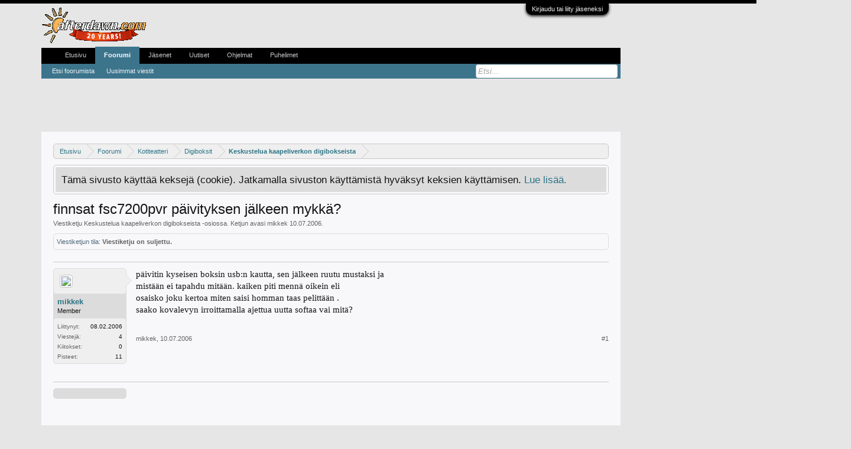

--- FILE ---
content_type: text/html; charset=UTF-8
request_url: https://keskustelu.afterdawn.com/threads/finnsat-fsc7200pvr-p%C3%A4ivityksen-j%C3%A4lkeen-mykk%C3%A4.71791/
body_size: 15955
content:
<!DOCTYPE html>
<html id="XenForo" lang="fi-FI" dir="LTR" class="Public NoJs LoggedOut NoSidebar RunDeferred Responsive" xmlns:fb="https://www.facebook.com/2008/fbml">
<head>

	<meta charset="utf-8" />
	<meta http-equiv="X-UA-Compatible" content="IE=Edge,chrome=1" />
	
		<meta name="viewport" content="width=device-width, initial-scale=1" />
	
	
		<base href="https://keskustelu.afterdawn.com/" />
		<script>
			var _b = document.getElementsByTagName('base')[0], _bH = "https://keskustelu.afterdawn.com/";
			if (_b && _b.href != _bH) _b.href = _bH;
		</script>
	

	<title>finnsat fsc7200pvr päivityksen jälkeen mykkä? | AfterDawnin keskustelualueet</title>
	
	<noscript><style>.JsOnly, .jsOnly { display: none !important; }</style></noscript>
	<link rel="stylesheet" href="css.php?css=xenforo,form,public&amp;style=7&amp;dir=LTR&amp;d=1616702552" />
	<link rel="stylesheet" href="css.php?css=bb_code,bbm_buttons,facebook,google,login_bar,message,message_user_info,panel_scroller,share_page,thread_view,twitter&amp;style=7&amp;dir=LTR&amp;d=1616702552" />
	
	

	
		<script src="//ajax.googleapis.com/ajax/libs/jquery/1.11.0/jquery.min.js"></script>	
	
		<script>if (!window.jQuery) { document.write('<scr'+'ipt type="text/javascript" src="https://cdn77.xenforo.auriro.net/js/jquery/jquery-1.11.0.min.js"><\/scr'+'ipt>'); }</script>
		
	<script src="https://cdn77.xenforo.auriro.net/js/xenforo/xenforo.js?_v=633dcc6b"></script>

<script src="https://cdn77.xenforo.auriro.net/js/bbm/zloader.js?_v=633dcc6b"></script>


	


	
	
		<link href="https://maxcdn.bootstrapcdn.com/font-awesome/4.3.0/css/font-awesome.min.css" rel="stylesheet">
	

	



<!-- adform tags -->

<script async='async' src='https://lwadm.com/lw/pbjs?pid=c4dda897-addc-4dd5-8d32-7eea81901c87'></script>
<script type='text/javascript'>
    var lwhbim = lwhbim || {cmd:[]};
</script>

<!-- /adform -->

<!-- onesignal for finnish forums -->

<link rel="manifest" href="/manifest.json" />
<script src="https://cdn.onesignal.com/sdks/OneSignalSDK.js" async=""></script>
<script>
  var OneSignal = window.OneSignal || [];
  OneSignal.push(function() {
    OneSignal.init({
      appId: "a23057a6-222b-4522-a70c-04b0a90b500c",
    });
    OneSignal.sendTag("siteLanguage", "finnishForums");
  });
</script>

<script type='text/javascript'>
(function() {
var useSSL = 'https:' == document.location.protocol;
var src = (useSSL ? 'https:' : 'http:') +
'//www.googletagservices.com/tag/js/gpt.js';
document.write('<scr' + 'ipt src="' + src + '"></scr' + 'ipt>');
})();
</script>
<script type='text/javascript'>
	googletag.pubads().setTargeting("site", "afterdawn");
	googletag.pubads().setTargeting("stype", "community");
	googletag.pubads().setTargeting("URL", encodeURIComponent(window.location.href));
	
	googletag.pubads().setTargeting("kw", "keskustelua_kaapeliverkon_digibokseista");
	
	if($(window).width() < 728) {
		googletag.pubads().enableSyncRendering();
	}
	googletag.pubads().collapseEmptyDivs();
	var mapping = googletag.sizeMapping().
	   // Mobile
	   addSize([320, 200], [[320, 50]]). 
	   // Portrait tablet 
	   addSize([728, 200], [728, 90]). 
	   // Desktop
	   addSize([980, 200], [[980, 400], [980, 120], [970, 90]]).build();

	googletag.defineSlot('/2323545/afterdawn-v5-fin', [[320, 50], [980, 400], [970, 90], [980, 120], [160, 600], [120, 600], [300, 250], [300, 600], [728, 90]], 'div-gpt-ad-top').defineSizeMapping(mapping).addService(googletag.pubads());

	var deadline = new Date(2014,8,30);
	var dateNow = new Date();
	if(typeof(hideSkyScraper) != "boolean") {
		if ( ( dateNow.getTime() < deadline.getTime() ) && $(window).width() > 1319 ) {
			$("#XenForo").addClass("huge");
			googletag.defineSlot('/2323545/ad-fin-300x1000', [300, 1000], 'div-gpt-ad-sky').addService(googletag.pubads());
		} else {
			var mapping = googletag.sizeMapping().
			   // Default
			   addSize([300,0], [10,10]). 
			   // Desktop
			   addSize([1200,0], [[120,600],[160,600]]).build();
			googletag.defineSlot('/2323545/afterdawn-v5-fin/keskustelu', [[120, 600], [160, 600]], 'div-gpt-ad-sky').defineSizeMapping(mapping).addService(googletag.pubads());
		}
	}
	
		var mapping = googletag.sizeMapping().
		   // No ads for narrow screens
		   addSize([320, 0], [[10,10]]).
		   // Desktop and wide tablets
		   addSize([728, 100], [[300, 250]]).build();
		
		googletag.defineSlot('/2323545/afterdawn-v5-fin', [[300, 250]], 'div-gpt-ad-box').defineSizeMapping(mapping).addService(googletag.pubads());
	
	

	googletag.defineOutOfPageSlot('/2323545/afterdawn-v5-fin', 'div-gpt-ad-oop').addService(googletag.pubads());
	
	googletag.enableServices();
</script>

<!-- google fundingchoices -->

<script>(function(){/*

 Copyright The Closure Library Authors.
 SPDX-License-Identifier: Apache-2.0
*/
'use strict';var g=function(a){var b=0;return function(){return b<a.length?{done:!1,value:a[b++]}:{done:!0}}},l=this||self,m=/^[\w+/_-]+[=]{0,2}$/,p=null,q=function(){},r=function(a){var b=typeof a;if("object"==b)if(a){if(a instanceof Array)return"array";if(a instanceof Object)return b;var c=Object.prototype.toString.call(a);if("[object Window]"==c)return"object";if("[object Array]"==c||"number"==typeof a.length&&"undefined"!=typeof a.splice&&"undefined"!=typeof a.propertyIsEnumerable&&!a.propertyIsEnumerable("splice"))return"array";
if("[object Function]"==c||"undefined"!=typeof a.call&&"undefined"!=typeof a.propertyIsEnumerable&&!a.propertyIsEnumerable("call"))return"function"}else return"null";else if("function"==b&&"undefined"==typeof a.call)return"object";return b},u=function(a,b){function c(){}c.prototype=b.prototype;a.prototype=new c;a.prototype.constructor=a};var v=function(a,b){Object.defineProperty(l,a,{configurable:!1,get:function(){return b},set:q})};var y=function(a,b){this.b=a===w&&b||"";this.a=x},x={},w={};var aa=function(a,b){a.src=b instanceof y&&b.constructor===y&&b.a===x?b.b:"type_error:TrustedResourceUrl";if(null===p)b:{b=l.document;if((b=b.querySelector&&b.querySelector("script[nonce]"))&&(b=b.nonce||b.getAttribute("nonce"))&&m.test(b)){p=b;break b}p=""}b=p;b&&a.setAttribute("nonce",b)};var z=function(){return Math.floor(2147483648*Math.random()).toString(36)+Math.abs(Math.floor(2147483648*Math.random())^+new Date).toString(36)};var A=function(a,b){b=String(b);"application/xhtml+xml"===a.contentType&&(b=b.toLowerCase());return a.createElement(b)},B=function(a){this.a=a||l.document||document};B.prototype.appendChild=function(a,b){a.appendChild(b)};var C=function(a,b,c,d,e,f){try{var k=a.a,h=A(a.a,"SCRIPT");h.async=!0;aa(h,b);k.head.appendChild(h);h.addEventListener("load",function(){e();d&&k.head.removeChild(h)});h.addEventListener("error",function(){0<c?C(a,b,c-1,d,e,f):(d&&k.head.removeChild(h),f())})}catch(n){f()}};var ba=l.atob("aHR0cHM6Ly93d3cuZ3N0YXRpYy5jb20vaW1hZ2VzL2ljb25zL21hdGVyaWFsL3N5c3RlbS8xeC93YXJuaW5nX2FtYmVyXzI0ZHAucG5n"),ca=l.atob("WW91IGFyZSBzZWVpbmcgdGhpcyBtZXNzYWdlIGJlY2F1c2UgYWQgb3Igc2NyaXB0IGJsb2NraW5nIHNvZnR3YXJlIGlzIGludGVyZmVyaW5nIHdpdGggdGhpcyBwYWdlLg=="),da=l.atob("RGlzYWJsZSBhbnkgYWQgb3Igc2NyaXB0IGJsb2NraW5nIHNvZnR3YXJlLCB0aGVuIHJlbG9hZCB0aGlzIHBhZ2Uu"),ea=function(a,b,c){this.b=a;this.f=new B(this.b);this.a=null;this.c=[];this.g=!1;this.i=b;this.h=c},F=function(a){if(a.b.body&&!a.g){var b=function(){D(a);l.setTimeout(function(){return E(a,3)},50)};C(a.f,a.i,2,!0,function(){l[a.h]||b()},b);a.g=!0}},D=function(a){for(var b=G(1,5),c=0;c<b;c++){var d=H(a);a.b.body.appendChild(d);a.c.push(d)}b=H(a);b.style.bottom="0";b.style.left="0";b.style.position="fixed";b.style.width=G(100,110).toString()+"%";b.style.zIndex=G(2147483544,2147483644).toString();b.style["background-color"]=I(249,259,242,252,219,229);b.style["box-shadow"]="0 0 12px #888";b.style.color=I(0,10,0,10,0,10);b.style.display=
"flex";b.style["justify-content"]="center";b.style["font-family"]="Roboto, Arial";c=H(a);c.style.width=G(80,85).toString()+"%";c.style.maxWidth=G(750,775).toString()+"px";c.style.margin="24px";c.style.display="flex";c.style["align-items"]="flex-start";c.style["justify-content"]="center";d=A(a.f.a,"IMG");d.className=z();d.src=ba;d.style.height="24px";d.style.width="24px";d.style["padding-right"]="16px";var e=H(a),f=H(a);f.style["font-weight"]="bold";f.textContent=ca;var k=H(a);k.textContent=da;J(a,e,f);J(a,e,k);J(a,c,d);J(a,c,e);J(a,b,c);a.a=b;a.b.body.appendChild(a.a);b=G(1,5);for(c=0;c<b;c++)d=H(a),a.b.body.appendChild(d),a.c.push(d)},J=function(a,b,c){for(var d=G(1,5),e=0;e<d;e++){var f=H(a);b.appendChild(f)}b.appendChild(c);c=G(1,5);for(d=0;d<c;d++)e=H(a),b.appendChild(e)},G=function(a,b){return Math.floor(a+Math.random()*(b-a))},I=function(a,b,c,d,e,f){return"rgb("+G(Math.max(a,0),Math.min(b,255)).toString()+","+G(Math.max(c,0),Math.min(d,255)).toString()+","+G(Math.max(e,0),Math.min(f,255)).toString()+")"},H=function(a){a=A(a.f.a,"DIV");a.className=z();return a},E=function(a,b){0>=b||null!=a.a&&0!=a.a.offsetHeight&&0!=a.a.offsetWidth||(fa(a),D(a),l.setTimeout(function(){return E(a,b-1)},50))},fa=function(a){var b=a.c;var c="undefined"!=typeof Symbol&&Symbol.iterator&&b[Symbol.iterator];b=c?c.call(b):{next:g(b)};for(c=b.next();!c.done;c=b.next())(c=c.value)&&c.parentNode&&c.parentNode.removeChild(c);a.c=[];(b=a.a)&&b.parentNode&&b.parentNode.removeChild(b);a.a=null};var ia=function(a,b,c,d,e){var f=ha(c),k=function(n){n.appendChild(f);l.setTimeout(function(){f?(0!==f.offsetHeight&&0!==f.offsetWidth?b():a(),f.parentNode&&f.parentNode.removeChild(f)):a()},d)},h=function(n){document.body?k(document.body):0<n?l.setTimeout(function(){h(n-1)},e):b()};h(3)},ha=function(a){var b=document.createElement("div");b.className=a;b.style.width="1px";b.style.height="1px";b.style.position="absolute";b.style.left="-10000px";b.style.top="-10000px";b.style.zIndex="-10000";return b};var K={},L=null;var M=function(){},N="function"==typeof Uint8Array,O=function(a,b){a.b=null;b||(b=[]);a.j=void 0;a.f=-1;a.a=b;a:{if(b=a.a.length){--b;var c=a.a[b];if(!(null===c||"object"!=typeof c||Array.isArray(c)||N&&c instanceof Uint8Array)){a.g=b-a.f;a.c=c;break a}}a.g=Number.MAX_VALUE}a.i={}},P=[],Q=function(a,b){if(b<a.g){b+=a.f;var c=a.a[b];return c===P?a.a[b]=[]:c}if(a.c)return c=a.c[b],c===P?a.c[b]=[]:c},R=function(a,b,c){a.b||(a.b={});if(!a.b[c]){var d=Q(a,c);d&&(a.b[c]=new b(d))}return a.b[c]};
M.prototype.h=N?function(){var a=Uint8Array.prototype.toJSON;Uint8Array.prototype.toJSON=function(){var b;void 0===b&&(b=0);if(!L){L={};for(var c="ABCDEFGHIJKLMNOPQRSTUVWXYZabcdefghijklmnopqrstuvwxyz0123456789".split(""),d=["+/=","+/","-_=","-_.","-_"],e=0;5>e;e++){var f=c.concat(d[e].split(""));K[e]=f;for(var k=0;k<f.length;k++){var h=f[k];void 0===L[h]&&(L[h]=k)}}}b=K[b];c=[];for(d=0;d<this.length;d+=3){var n=this[d],t=(e=d+1<this.length)?this[d+1]:0;h=(f=d+2<this.length)?this[d+2]:0;k=n>>2;n=(n&3)<<4|t>>4;t=(t&15)<<2|h>>6;h&=63;f||(h=64,e||(t=64));c.push(b[k],b[n],b[t]||"",b[h]||"")}return c.join("")};try{return JSON.stringify(this.a&&this.a,S)}finally{Uint8Array.prototype.toJSON=a}}:function(){return JSON.stringify(this.a&&this.a,S)};var S=function(a,b){return"number"!==typeof b||!isNaN(b)&&Infinity!==b&&-Infinity!==b?b:String(b)};M.prototype.toString=function(){return this.a.toString()};var T=function(a){O(this,a)};u(T,M);var U=function(a){O(this,a)};u(U,M);var ja=function(a,b){this.c=new B(a);var c=R(b,T,5);c=new y(w,Q(c,4)||"");this.b=new ea(a,c,Q(b,4));this.a=b},ka=function(a,b,c,d){b=new T(b?JSON.parse(b):null);b=new y(w,Q(b,4)||"");C(a.c,b,3,!1,c,function(){ia(function(){F(a.b);d(!1)},function(){d(!0)},Q(a.a,2),Q(a.a,3),Q(a.a,1))})};var la=function(a,b){V(a,"internal_api_load_with_sb",function(c,d,e){ka(b,c,d,e)});V(a,"internal_api_sb",function(){F(b.b)})},V=function(a,b,c){a=l.btoa(a+b);v(a,c)},W=function(a,b,c){for(var d=[],e=2;e<arguments.length;++e)d[e-2]=arguments[e];e=l.btoa(a+b);e=l[e];if("function"==r(e))e.apply(null,d);else throw Error("API not exported.");};var X=function(a){O(this,a)};u(X,M);var Y=function(a){this.h=window;this.a=a;this.b=Q(this.a,1);this.f=R(this.a,T,2);this.g=R(this.a,U,3);this.c=!1};Y.prototype.start=function(){ma();var a=new ja(this.h.document,this.g);la(this.b,a);na(this)};
var ma=function(){var a=function(){if(!l.frames.googlefcPresent)if(document.body){var b=document.createElement("iframe");b.style.display="none";b.style.width="0px";b.style.height="0px";b.style.border="none";b.style.zIndex="-1000";b.style.left="-1000px";b.style.top="-1000px";b.name="googlefcPresent";document.body.appendChild(b)}else l.setTimeout(a,5)};a()},na=function(a){var b=Date.now();W(a.b,"internal_api_load_with_sb",a.f.h(),function(){var c;var d=a.b,e=l[l.btoa(d+"loader_js")];if(e){e=l.atob(e);
e=parseInt(e,10);d=l.btoa(d+"loader_js").split(".");var f=l;d[0]in f||"undefined"==typeof f.execScript||f.execScript("var "+d[0]);for(;d.length&&(c=d.shift());)d.length?f[c]&&f[c]!==Object.prototype[c]?f=f[c]:f=f[c]={}:f[c]=null;c=Math.abs(b-e);c=1728E5>c?0:c}else c=-1;0!=c&&(W(a.b,"internal_api_sb"),Z(a,Q(a.a,6)))},function(c){Z(a,c?Q(a.a,4):Q(a.a,5))})},Z=function(a,b){a.c||(a.c=!0,a=new l.XMLHttpRequest,a.open("GET",b,!0),a.send())};(function(a,b){l[a]=function(c){for(var d=[],e=0;e<arguments.length;++e)d[e-0]=arguments[e];l[a]=q;b.apply(null,d)}})("__d3lUW8vwsKlB__",function(a){"function"==typeof window.atob&&(a=window.atob(a),a=new X(a?JSON.parse(a):null),(new Y(a)).start())});}).call(this);

window.__d3lUW8vwsKlB__("[base64]");</script>

<link rel="shortcut icon" href="https://cdn1.afterdawn.fi/v4/favicon.ico" />
	
	<link rel="apple-touch-icon" href="https://cdn.afterdawn.fi/afterdawn_sun_hires.png" />
	<link rel="alternate" type="application/rss+xml" title="RSS syöte sivustolle AfterDawnin keskustelualueet" href="forums/-/index.rss" />
	
	
	<link rel="canonical" href="https://keskustelu.afterdawn.com/threads/finnsat-fsc7200pvr-p%C3%A4ivityksen-j%C3%A4lkeen-mykk%C3%A4.71791/" />
	<meta name="description" content="päivitin kyseisen boksin usb:n kautta, sen jälkeen ruutu mustaksi ja 
mistään ei tapahdu mitään. kaiken piti mennä oikein eli 
osaisko joku kertoa..." />
	<meta property="og:site_name" content="AfterDawnin keskustelualueet" />
	<meta property="og:image" content="https://cdn77.xenforo.auriro.net/styles/default/xenforo/avatars/avatar_male_m.png" />
	<meta property="og:image" content="https://cdn.afterdawn.fi/afterdawn_sun_hires.png" />
	<meta property="og:type" content="article" />
	<meta property="og:url" content="https://keskustelu.afterdawn.com/threads/finnsat-fsc7200pvr-p%C3%A4ivityksen-j%C3%A4lkeen-mykk%C3%A4.71791/" />
	<meta property="og:title" content="finnsat fsc7200pvr päivityksen jälkeen mykkä?" />
	<meta property="og:description" content="päivitin kyseisen boksin usb:n kautta, sen jälkeen ruutu mustaksi ja 
mistään ei tapahdu mitään. kaiken piti mennä oikein eli 
osaisko joku kertoa..." />
	
	<meta property="fb:app_id" content="131531713583995" />
	




</head>

<body class="node50 node46 node120 SelectQuotable">



	

<div id="loginBar">
	<div class="pageWidth">
		<div class="pageContent">	
			<h3 id="loginBarHandle">
				<label for="LoginControl"><a href="login/" class="concealed noOutline">Kirjaudu tai liity jäseneksi</a></label>
			</h3>
			
			<span class="helper"></span>

			
		</div>
	</div>
</div>


<div id="headerMover">
	<div id="headerProxy"></div>


<script>
  dataLayer = [];
  dataLayer.push({'visitorType': 'Visitor'});
  
    dataLayer.push({'forumRoom': 'Keskustelua kaapeliverkon digibokseista (50)'});
  
</script>

<!-- Google Tag Manager -->
<noscript><iframe src="//www.googletagmanager.com/ns.html?id=GTM-5KK8GR"
height="0" width="0" style="display:none;visibility:hidden"></iframe></noscript>
<script>(function(w,d,s,l,i){w[l]=w[l]||[];w[l].push({'gtm.start':
new Date().getTime(),event:'gtm.js'});var f=d.getElementsByTagName(s)[0],
j=d.createElement(s),dl=l!='dataLayer'?'&l='+l:'';j.async=true;j.src=
'//www.googletagmanager.com/gtm.js?id='+i+dl;f.parentNode.insertBefore(j,f);
})(window,document,'script','dataLayer','GTM-5KK8GR');</script>
<!-- End Google Tag Manager -->
<div class="pageWidth">
	<div style='min-height:90px;text-align:center;margin:auto;'>
		<div id='keskustelu_desktop-top'></div>
		<div id='keskustelu_mobile-top'></div>
		<script>
			var isMobile = (window.innerWidth ||
			document.documentElement.clientWidth ||
			document.body.clientWidth) < 1000;
			lwhbim.cmd.push(function() {
			lwhbim.loadAd({tagId: isMobile ? 'keskustelu_mobile-top' : 'keskustelu_desktop-top'});
			});
		</script>
	</div>
</div>
<script>
	$(window).load(function() {
		$("div.adform-adbox-static-L").css("z-index",51);
		$("div.adform-adbox-floated-L").css("z-index",52);
	});
</script>
<div id="content" class="thread_view">
	<div class="pageWidth">
		<div class="pageContent">
			<!-- main content area -->
			
			
			
			
						
						
						
						
						<div class="breadBoxTop ">
							
							

<nav>
	
		
			
				
			
		
			
				
			
		
			
				
			
		
	

	<fieldset class="breadcrumb">
		<a href="misc/quick-navigation-menu?selected=node-50" class="OverlayTrigger jumpMenuTrigger" data-cacheOverlay="true" title="Avaa pikavalinnat"><!--Jump to...--></a>
			
		<div class="boardTitle"><strong>AfterDawnin keskustelualueet</strong></div>
		
		<span class="crumbs">
			
				<span class="crust homeCrumb" itemscope="itemscope" itemtype="https://data-vocabulary.org/Breadcrumb">
					<a href="https://fin.afterdawn.com/" class="crumb" rel="up" itemprop="url"><span itemprop="title">Etusivu</span></a>
					<span class="arrow"><span></span></span>
				</span>
			
			
			
				<span class="crust selectedTabCrumb" itemscope="itemscope" itemtype="https://data-vocabulary.org/Breadcrumb">
					<a href="https://keskustelu.afterdawn.com/" class="crumb" rel="up" itemprop="url"><span itemprop="title">Foorumi</span></a>
					<span class="arrow"><span>&gt;</span></span>
				</span>
			
			
			
				
					<span class="crust" itemscope="itemscope" itemtype="https://data-vocabulary.org/Breadcrumb">
						<a href="https://keskustelu.afterdawn.com/categories/kotiteatteri.46/" class="crumb" rel="up" itemprop="url"><span itemprop="title">Kotiteatteri</span></a>
						<span class="arrow"><span>&gt;</span></span>
					</span>
				
					<span class="crust" itemscope="itemscope" itemtype="https://data-vocabulary.org/Breadcrumb">
						<a href="https://keskustelu.afterdawn.com/forums/digiboksit/" class="crumb" rel="up" itemprop="url"><span itemprop="title">Digiboksit</span></a>
						<span class="arrow"><span>&gt;</span></span>
					</span>
				
					<span class="crust" itemscope="itemscope" itemtype="https://data-vocabulary.org/Breadcrumb">
						<a href="https://keskustelu.afterdawn.com/forums/keskustelua_kaapeliverkon_digibokseista/" class="crumb" rel="up" itemprop="url"><span itemprop="title">Keskustelua kaapeliverkon digibokseista</span></a>
						<span class="arrow"><span>&gt;</span></span>
					</span>
				
			
		</span>
	</fieldset>
</nav>
						</div>
						
						
						
					
						<!--[if lt IE 8]>
							<p class="importantMessage">Käytössäsi on vanhentunut selain. Tämä tai muut sivustot eivät välttämättä näy oikein.<br/>Suosittelemme päivittämään selaimesi tai käyttämään <a href="http://www.download.fi/verkko/selaimet/" target="_blank">vaihtoehtoista selainta</a> (esim. <a href="http://www.download.fi/verkko/selaimet/firefox.cfm" target="_blank">Mozilla Firefox</a> tai <a href="http://www.download.fi/verkko/selaimet/google_chrome.cfm" target="_blank">Google Chrome</a>.</p>
						<![endif]-->

						
						




<div class="PanelScroller" id="Notices" data-vertical="0" data-speed="400" data-interval="4000">
	<div class="scrollContainer">
		<div class="PanelContainer">
			<ol class="Panels">
				
					<li class="panel Notice DismissParent notice_notice_cookies">
	<div class="baseHtml noticeContent">Tämä sivusto käyttää keksejä (cookie). Jatkamalla sivuston käyttämistä hyväksyt keksien käyttämisen. <a href="help/cookies">Lue lisää.</a></div>
	
	
</li>
				
			</ol>
		</div>
	</div>
	
	
</div>

						
						
						
						
												
							<!-- h1 title, description -->
							<div class="titleBar">
								
								<h1>finnsat fsc7200pvr päivityksen jälkeen mykkä?</h1>
								
								<p id="pageDescription" class="muted ">
	Viestiketju <a href="forums/keskustelua_kaapeliverkon_digibokseista/">Keskustelua kaapeliverkon digibokseista</a> -osiossa. Ketjun avasi <a href="members/mikkek.540494/" class="username" dir="auto">mikkek</a> <a href="threads/finnsat-fsc7200pvr-p%C3%A4ivityksen-j%C3%A4lkeen-mykk%C3%A4.71791/"><span class="DateTime" title="10.07.2006 klo 16.22">10.07.2006</span></a>.
</p>
							</div>
						
						
						
						
						
						<!-- main template -->
						

























	
		<dl class="threadAlerts secondaryContent">
			<dt>Viestiketjun tila:</dt>
			
				
	
				
					<dd class="lockedAlert">
						<span class="icon Tooltip" title="Lukittu" data-tipclass="iconTip"></span>
							Viestiketju on suljettu.</dd>
				
			
		</dl>
	




<div class="pageNavLinkGroup">
	<div class="linkGroup SelectionCountContainer">
		
		
	</div>

	
</div>





<form action="inline-mod/post/switch" method="post"
	class="InlineModForm section"
	data-cookieName="posts"
	data-controls="#InlineModControls"
	data-imodOptions="#ModerationSelect option">

	<ol class="messageList" id="messageList">
		
			
				


<li id="post-475334" class="message   " data-author="mikkek">

	

<div class="messageUserInfo" itemscope="itemscope" itemtype="https://data-vocabulary.org/Person">	
<div class="messageUserBlock ">
	
		<div class="avatarHolder">
			<span class="helper"></span>
			<a href="members/mikkek.540494/" class="avatar Av540494m" data-avatarhtml="true"><img src="https://cdn77.xenforo.auriro.net/styles/default/xenforo/avatars/avatar_male_m.png" width="96" height="96" alt="mikkek" /></a>
			
			<!-- slot: message_user_info_avatar -->
		</div>
	


	
		<h3 class="userText">
			<a href="members/mikkek.540494/" class="username" dir="auto" itemprop="name">mikkek</a>
			<em class="userTitle" itemprop="title">Member</em>
			
			<!-- slot: message_user_info_text -->
		</h3>
	
		
	
		<div class="extraUserInfo">
			
			
				
					<dl class="pairsJustified">
						<dt>Liittynyt:</dt>
						<dd>08.02.2006</dd>
					</dl>
				
				
				
					<dl class="pairsJustified">
						<dt>Viestejä:</dt>
						<dd><a href="search/member?user_id=540494" class="concealed" rel="nofollow">4</a></dd>
					</dl>
				
				
				
					<dl class="pairsJustified">
						<dt>Kiitokset:</dt>
						<dd>0</dd>
					</dl>
				
				
				
					<dl class="pairsJustified">
						<dt>Pisteet:</dt>
						<dd><a href="members/mikkek.540494/trophies" class="OverlayTrigger concealed">11</a></dd>
					</dl>
				
			
				
				
				
				
				
			
				
							
						
			
			
		</div>
	
		


	<span class="arrow"><span></span></span>
</div>
</div>

	<div class="messageInfo primaryContent">
		
		
		
		
		
		<div class="messageContent">		
			<article>
				<blockquote class="messageText SelectQuoteContainer ugc baseHtml">
					
					päivitin kyseisen boksin usb:n kautta, sen jälkeen ruutu mustaksi ja <br />
mistään ei tapahdu mitään. kaiken piti mennä oikein eli <br />
osaisko joku kertoa miten saisi homman taas pelittään .<br />
saako kovalevyn irroittamalla ajettua uutta softaa vai mitä?
					<div class="messageTextEndMarker">&nbsp;</div>
				</blockquote>
			</article>
			
			
		</div>
		
		
		
		
		
		
		
				
		<div class="messageMeta ToggleTriggerAnchor">
			
			<div class="privateControls">
				
				<span class="item muted">
					<span class="authorEnd"><a href="members/mikkek.540494/" class="username author" dir="auto">mikkek</a>,</span>
					<a href="threads/finnsat-fsc7200pvr-p%C3%A4ivityksen-j%C3%A4lkeen-mykk%C3%A4.71791/" title="Viestin URL" class="datePermalink"><span class="DateTime" title="10.07.2006 klo 16.22">10.07.2006</span></a>
				</span>
				
				
				
				
				
				
				
				
				
				
				
			</div>
			
			<div class="publicControls">
				<a href="threads/finnsat-fsc7200pvr-p%C3%A4ivityksen-j%C3%A4lkeen-mykk%C3%A4.71791/" title="Viestin URL" class="item muted postNumber hashPermalink OverlayTrigger" data-href="posts/475334/permalink">#1</a>
				
				
				
				
			</div>
		</div>
	
		
		<div id="likes-post-475334"></div>
	</div>

	
	
	

<li id="div-ad-below-message" class="message" data-author="AfterDawn">
<div class="messageUserInfo">	
<div class="messageUserBlock">
	&nbsp;
</div>
</div>
	<div class="messageInfo primaryContent">
		<div class="messageContent">		
			<article>
				<blockquote class="messageText ugc baseHtml">
<script type="text/javascript">
function google_ad_request_done(google_ads) {
    var s = '';
    var i;
    if (google_ads.length == 0) {
        return
    }
    if (google_ads[0].type != "image") {
        s += '<div class="google_ads_block">';
        if (google_info.feedback_url && ads_by_google_title) s += '<div class="google_ads_title"><a href="' + google_info.feedback_url + '" target="_blank">' + ads_by_google_title + '</a></div>';
        s += '<div class="google_ads_content">';
        for (i = 0; i < google_ads.length; ++i) {
            s += '<p class="google_ads_paragraph">';
            s += '<a class="google_ads_href1" href="' + google_ads[i].url + '" target="_blank" rel="nofollow" onmouseout="window.status=\'\'" onmouseover="window.status=\'go to ' + google_ads[i].visible_url + '\'">';
            s += '<b>' + google_ads[i].line1 + '</b></a><br />';
            s += '<span>' + google_ads[i].line2 + '&nbsp;' + google_ads[i].line3 + '</span><br/>';
            s += '<a class="google_ads_href2" href="' + google_ads[i].url + '" target="_blank" rel="nofollow">' + google_ads[i].visible_url + '</a>';
            s += "</p>"
        }
        s += '</div>';
        s += '</div>';
    }
    document.write(s);
    return
}</script>
<script type="text/javascript">
//<![CDATA[
google_ad_client = 'pub-5626074131133514'; // ad
google_ad_channel = "2397422729"; //forums/fin/second post custom
ads_by_google_title='Google-mainokset';
google_language = "fi";
google_ad_output = "js";
google_feedback = "on";
google_ad_type = "text";
google_max_num_ads = "3";
google_ad_region= "afterdawn";
//]]>
</script>
<script type="text/javascript" src="https://pagead2.googlesyndication.com/pagead/show_ads.js"></script>

</blockquote>
			</article>
		</div>
	</div>
</li>

	
</li>
			
		
		
	</ol>

	

	<input type="hidden" name="_xfToken" value="" />

</form>


	<div class="pageNavLinkGroup">
		
			
				<div class="linkGroup">
					
						<label for="LoginControl"><a href="login/" class="concealed element">(Kirjaudu tai liity jäseneksi vastataksesi.)</a></label>
					
				</div>
			
			<div class="linkGroup" style="display: none"><a href="javascript:" class="muted JsOnly DisplayIgnoredContent Tooltip" title="Show hidden content by ">Näytä piilotettu sisältö</a></div>

			
		
	</div>











	
		<dl class="threadAlerts secondaryContent">
			<dt>Viestiketjun tila:</dt>
			
				
	
				
					<dd class="lockedAlert">
						<span class="icon Tooltip" title="Lukittu" data-tipclass="iconTip"></span>
							Viestiketju on suljettu.</dd>
				
			
		</dl>
	



	

	<div class="sharePage">
		<h3 class="textHeading larger">Jaa tämä sivu</h3>
		
			
			
				<div class="tweet shareControl">
					<a href="https://twitter.com/share" class="twitter-share-button"
						data-count="horizontal"
						data-lang="fi-FI"
						data-url="https://keskustelu.afterdawn.com/threads/finnsat-fsc7200pvr-p%C3%A4ivityksen-j%C3%A4lkeen-mykk%C3%A4.71791/"
						data-text="finnsat fsc7200pvr päivityksen jälkeen mykkä?"
						data-via="afterdawn"
						>Twiittaa</a>
				</div>
			
			
				<div class="plusone shareControl">
					<div class="g-plusone" data-size="medium" data-count="true" data-href="https://keskustelu.afterdawn.com/threads/finnsat-fsc7200pvr-p%C3%A4ivityksen-j%C3%A4lkeen-mykk%C3%A4.71791/"></div>
				</div>
			
			
				<div class="facebookLike shareControl">
					
					<div class="fb-like" data-href="https://keskustelu.afterdawn.com/threads/finnsat-fsc7200pvr-p%C3%A4ivityksen-j%C3%A4lkeen-mykk%C3%A4.71791/" data-width="400" data-layout="standard" data-action="recommend" data-show-faces="true" data-colorscheme="light"></div>
				</div>
			
			
		
	</div>

						
						
						
						
							<!-- login form, to be moved to the upper drop-down -->
							







<form action="login/login" method="post" class="xenForm eAuth" id="login" style="display:none">

	
		<ul id="eAuthUnit">
			
				
				
					
					<li><a href="register/facebook?reg=1" class="fbLogin" tabindex="110"><span>Kirjaudu Facebookilla</span></a></li>
				
				
				
					
					<li><a href="register/twitter?reg=1" class="twitterLogin" tabindex="110"><span>Kirjaudu Twitterillä</span></a></li>
				
				
				
					
					<li><span class="googleLogin GoogleLogin JsOnly" tabindex="110" data-client-id="477349873630-rg0gi5il3ei7fsqv5gjhnrj6a23f23er.apps.googleusercontent.com" data-redirect-url="register/google?code=__CODE__&amp;csrf=gW_au2OabrXyWAPT"><span>Kirjaudu Googlella</span></span></li>
				
				
			
		</ul>
	

	<div class="ctrlWrapper">
		<dl class="ctrlUnit">
			<dt><label for="LoginControl">Anna käyttäjätunnuksesi tai sähköpostiosoitteesi:</label></dt>
			<dd><input type="text" name="login" id="LoginControl" class="textCtrl" tabindex="101" /></dd>
		</dl>
	
	
		<dl class="ctrlUnit">
			<dt>
				<label for="ctrl_password">Onko sinulla jo käyttäjätunnus?</label>
			</dt>
			<dd>
				<ul>
					<li><label for="ctrl_not_registered"><input type="radio" name="register" value="1" id="ctrl_not_registered" tabindex="105" />
						Ei, luo uusi käyttäjätili.</label></li>
					<li><label for="ctrl_registered"><input type="radio" name="register" value="0" id="ctrl_registered" tabindex="105" checked="checked" class="Disabler" />
						Kyllä, salasanani on:</label></li>
					<li id="ctrl_registered_Disabler">
						<input type="password" name="password" class="textCtrl" id="ctrl_password" tabindex="102" />
						<div class="lostPassword"><a href="lost-password/" class="OverlayTrigger OverlayCloser" tabindex="106">Unohditko salasanasi?</a></div>
					</li>
				</ul>
			</dd>
		</dl>
	
		
		<dl class="ctrlUnit submitUnit">
			<dt></dt>
			<dd>
				<input type="submit" class="button primary" value="Kirjaudu" tabindex="104" data-loginPhrase="Kirjaudu" data-signupPhrase="Liity jäseneksi" />
				<label for="ctrl_remember" class="rememberPassword"><input type="checkbox" name="remember" value="1" id="ctrl_remember" tabindex="103" checked /> Muista kirjautumiseni</label>
			</dd>
		</dl>
	</div>

	<input type="hidden" name="cookie_check" value="1" />
	<input type="hidden" name="redirect" value="/threads/finnsat-fsc7200pvr-p%C3%A4ivityksen-j%C3%A4lkeen-mykk%C3%A4.71791/" />
	<input type="hidden" name="_xfToken" value="" />

</form>
						
						
					
			
						
			<div class="breadBoxBottom">

<nav>
	

	<fieldset class="breadcrumb">
		<a href="misc/quick-navigation-menu?selected=node-50" class="OverlayTrigger jumpMenuTrigger" data-cacheOverlay="true" title="Avaa pikavalinnat"><!--Jump to...--></a>
			
		<div class="boardTitle"><strong>AfterDawnin keskustelualueet</strong></div>
		
		<span class="crumbs">
			
				<span class="crust homeCrumb">
					<a href="https://fin.afterdawn.com/" class="crumb"><span>Etusivu</span></a>
					<span class="arrow"><span></span></span>
				</span>
			
			
			
				<span class="crust selectedTabCrumb">
					<a href="https://keskustelu.afterdawn.com/" class="crumb"><span>Foorumi</span></a>
					<span class="arrow"><span>&gt;</span></span>
				</span>
			
			
			
				
					<span class="crust">
						<a href="https://keskustelu.afterdawn.com/categories/kotiteatteri.46/" class="crumb"><span>Kotiteatteri</span></a>
						<span class="arrow"><span>&gt;</span></span>
					</span>
				
					<span class="crust">
						<a href="https://keskustelu.afterdawn.com/forums/digiboksit/" class="crumb"><span>Digiboksit</span></a>
						<span class="arrow"><span>&gt;</span></span>
					</span>
				
					<span class="crust">
						<a href="https://keskustelu.afterdawn.com/forums/keskustelua_kaapeliverkon_digibokseista/" class="crumb"><span>Keskustelua kaapeliverkon digibokseista</span></a>
						<span class="arrow"><span>&gt;</span></span>
					</span>
				
			
		</span>
	</fieldset>
</nav></div>
			
						
			

	<div style='text-align:center;margin:auto;'>

		<div id='keskustelu_desktop-content'></div>
		<script>
		    lwhbim.cmd.push(function() {
		        lwhbim.loadAd({tagId: 'keskustelu_desktop-content'});
		    });
		</script>

	</div>

<div id='div-gpt-ad-oop'>
	<script type='text/javascript'>
		googletag.display('div-gpt-ad-oop');
	</script>
</div>
	
						
		</div>
	</div>
</div>

<header>
	


<div id="header">
	<div id="logoBlock">
	<div class="pageWidth">
		<div class="pageContent">
			
			
			<div id="logo"><a href="https://keskustelu.afterdawn.com/">
				<span></span>
				<img src="https://cdn.afterdawn.fi/v5/xenforo/afterdawn-20-years-logo-forums.png" alt="AfterDawnin keskustelualueet" />
			</a></div>
			
			<span class="helper"></span>
		</div>
	</div>
</div>
	

<div id="navigation" class="pageWidth withSearch">
	<div class="pageContent">
		<nav>

<div class="navTabs">
	<ul class="publicTabs">
	
		<!-- home -->
		
			<li class="navTab home PopupClosed"><a href="https://fin.afterdawn.com/" class="navLink">Etusivu</a></li>
		
		
		
		<!-- extra tabs: home -->
		
		
		
		<!-- forums -->
		
			<li class="navTab forums selected">
			
				<a href="https://keskustelu.afterdawn.com/" class="navLink">Foorumi</a>
				<a href="https://keskustelu.afterdawn.com/" class="SplitCtrl" rel="Menu"></a>
				
				<div class="tabLinks forumsTabLinks">
					<div class="primaryContent menuHeader">
						<h3>Foorumi</h3>
						<div class="muted">Pikalinkit</div>
					</div>
					<ul class="secondaryContent blockLinksList">
					
						
						<li><a href="search/?type=post">Etsi foorumista</a></li>
						
						<li><a href="find-new/posts" rel="nofollow">Uusimmat viestit</a></li>
					
					</ul>
				</div>
			</li>
		
		
		
		<!-- extra tabs: middle -->
		
		
		
		<!-- members -->
		
			<li class="navTab members Popup PopupControl PopupClosed">
			
				<a href="https://keskustelu.afterdawn.com/members/" class="navLink">Jäsenet</a>
				<a href="https://keskustelu.afterdawn.com/members/" class="SplitCtrl" rel="Menu"></a>
				
				<div class="Menu JsOnly tabMenu membersTabLinks">
					<div class="primaryContent menuHeader">
						<h3>Jäsenet</h3>
						<div class="muted">Pikalinkit</div>
					</div>
					<ul class="secondaryContent blockLinksList">
					
						<li><a href="members/">Top-käyttäjät</a></li>
						
						<li><a href="online/">Kävijöitä paikalla nyt</a></li>
						<li><a href="recent-activity/">Uusimmat tapahtumat</a></li>
						<li><a href="find-new/profile-posts">Uusimmat tilapäivitykset</a></li>
					
					</ul>
				</div>
			</li>
						
		
		<!-- AfterDawn tabs -->
		<li class="navTab PopupClosed"><a id="forum-header-news" href="https://fin.afterdawn.com/uutiset/" class="navLink">Uutiset</a></li>
<li class="navTab PopupClosed"><a id="forum-header-software" href="https://www.download.fi/" class="navLink">Ohjelmat</a></li>
<li class="navTab PopupClosed"><a id="forum-header-puhelinvertailu" href="https://www.puhelinvertailu.com/" class="navLink">Puhelimet</a></li>


		<!-- extra tabs: end -->
		

		<!-- responsive popup -->
		<li class="navTab navigationHiddenTabs Popup PopupControl PopupClosed" style="display:none">	
						
			<a rel="Menu" class="navLink NoPopupGadget"><span class="menuIcon">Menu</span></a>
			
			<div class="Menu JsOnly blockLinksList primaryContent" id="NavigationHiddenMenu"></div>
		</li>
			
		
		<!-- no selection -->
		
		
	</ul>
	
	
</div>

<span class="helper"></span>
			
		</nav>	
	</div>
</div>
	

<div id="searchBar" class="pageWidth">
	
	<span id="QuickSearchPlaceholder" title="Etsi">Etsi</span>
	<fieldset id="QuickSearch">
		<form action="search/search" method="post" class="formPopup">
			
			<div class="primaryControls">
				<!-- block: primaryControls -->
				<input type="search" name="keywords" value="" class="textCtrl" placeholder="Etsi..." results="0" title="Anna hakusana ja paina enter" id="QuickSearchQuery" />				
				<!-- end block: primaryControls -->
			</div>
			
			<div class="secondaryControls">
				<div class="controlsWrapper">
				
					<!-- block: secondaryControls -->
					<dl class="ctrlUnit">
						<dt></dt>
						<dd><ul>
							<li><label><input type="checkbox" name="title_only" value="1"
								id="search_bar_title_only" class="AutoChecker"
								data-uncheck="#search_bar_thread" /> Etsi vain otsikoista</label></li>
						</ul></dd>
					</dl>
				
					<dl class="ctrlUnit">
						<dt><label for="searchBar_users">Jäsenen nimi:</label></dt>
						<dd>
							<input type="text" name="users" value="" class="textCtrl AutoComplete" id="searchBar_users" />
							<p class="explain">Jaa mahdolliset useat käyttäjänimet pilkulla.</p>
						</dd>
					</dl>
				
					<dl class="ctrlUnit">
						<dt><label for="searchBar_date">Uudempi kuin:</label></dt>
						<dd><input type="date" name="date" value="" class="textCtrl" id="searchBar_date" /></dd>
					</dl>
					
					
					<dl class="ctrlUnit">
						<dt></dt>
						<dd><ul>
								
									<li><label title="Search only finnsat fsc7200pvr päivityksen jälkeen mykkä?"><input type="checkbox" name="type[post][thread_id]" value="71791"
	id="search_bar_thread" class="AutoChecker"
	data-uncheck="#search_bar_title_only, #search_bar_nodes" /> Etsi vain tästä viestiketjusta</label></li>
								
									<li><label title="Search only Keskustelua kaapeliverkon digibokseista"><input type="checkbox" name="nodes[]" value="50"
	id="search_bar_nodes" class="Disabler AutoChecker" checked="checked"
	data-uncheck="#search_bar_thread" /> Etsi vain tästä osiosta</label>
	<ul id="search_bar_nodes_Disabler">
		<li><label><input type="checkbox" name="type[post][group_discussion]" value="1"
			id="search_bar_group_discussion" class="AutoChecker"
			data-uncheck="#search_bar_thread" /> Näytä hakutulokset viestiketjuina</label></li>
	</ul></li>
								
						</ul></dd>
					</dl>
					
				</div>
				<!-- end block: secondaryControls -->
				
				<dl class="ctrlUnit submitUnit">
					<dt></dt>
					<dd>
						<input type="submit" value="Etsi" class="button primary Tooltip" title="Etsi nyt" />
						<div class="Popup" id="commonSearches">
							<a rel="Menu" class="button NoPopupGadget Tooltip" title="Hyödyllisiä hakuja" data-tipclass="flipped"><span class="arrowWidget"></span></a>
							<div class="Menu">
								<div class="primaryContent menuHeader">
									<h3>Hyödyllisiä hakuja</h3>
								</div>
								<ul class="secondaryContent blockLinksList">
									<!-- block: useful_searches -->
									<li><a href="find-new/posts?recent=1" rel="nofollow">Uusimmat viestit</a></li>
									
									<!-- end block: useful_searches -->
								</ul>
							</div>
						</div>
						<a href="search/" class="button moreOptions Tooltip" title="Laajennettu haku">Lisää...</a>
					</dd>
				</dl>
				
			</div>
			
			<input type="hidden" name="_xfToken" value="" />
		</form>		
	</fieldset>
	
</div>
</div>

	
	
</header>

</div>

<footer>
	


<div class="footer">
	<div class="pageWidth">
		<div class="pageContent">
			
			
			<ul class="footerLinks">
			
				
					<li><a href="https://fin.afterdawn.com/general/palaute.cfm" >Ota yhteyttä ylläpitoon</a></li>
				
				<li><a href="help/">Ohjeita</a></li>
				<li><a href="https://fin.afterdawn.com/" class="homeLink">Etusivu</a></li>
				<li><a href="/threads/finnsat-fsc7200pvr-p%C3%A4ivityksen-j%C3%A4lkeen-mykk%C3%A4.71791/#navigation" class="topLink">Ylös</a></li>
				<li><a href="forums/-/index.rss" rel="alternate" class="globalFeed" target="_blank"
					title="RSS syöte sivustolle AfterDawnin keskustelualueet">RSS</a></li>
			
			</ul>
			
			<span class="helper"></span>
		</div>
	</div>
</div>

<div class="footerLegal">
	<div class="pageWidth">
		<div class="pageContent">
			<ul id="legal">
			
				<li><a href="help/terms">Käyttöehdot ja säännöt</a></li>
				
			
			</ul>
			
			
		
			
			
			<span class="helper"></span>
		</div>
	</div>	
</div>

</footer>

<script>


jQuery.extend(true, XenForo,
{
	visitor: { user_id: 0 },
	serverTimeInfo:
	{
		now: 1767658357,
		today: 1767650400,
		todayDow: 2
	},
	_lightBoxUniversal: "0",
	_enableOverlays: "1",
	_animationSpeedMultiplier: "1",
	_overlayConfig:
	{
		top: "10%",
		speed: 200,
		closeSpeed: 100,
		mask:
		{
			color: "rgb(0, 0, 0)",
			opacity: "0.6",
			loadSpeed: 200,
			closeSpeed: 100
		}
	},
	_ignoredUsers: [],
	_loadedScripts: {"thread_view":true,"message":true,"bb_code":true,"message_user_info":true,"share_page":true,"bbm_buttons":true,"login_bar":true,"panel_scroller":true,"facebook":true,"twitter":true,"google":true},
	_cookieConfig: { path: "/", domain: "", prefix: "xf_"},
	_csrfToken: "",
	_csrfRefreshUrl: "login/csrf-token-refresh",
	_jsVersion: "633dcc6b"
});
jQuery.extend(XenForo.phrases,
{
	cancel: "Peruuta",

	a_moment_ago:    "hetki sitten",
	one_minute_ago:  "minuutti sitten",
	x_minutes_ago:   "%minutes% minuuttia sitten",
	today_at_x:      "tänään klo %time%",
	yesterday_at_x:  "eilen klo %time%",
	day_x_at_time_y: "%day% klo %time%",

	day0: "sunnuntai",
	day1: "maanantai",
	day2: "tiistai",
	day3: "keskiviikko",
	day4: "torstai",
	day5: "perjantai",
	day6: "lauantai",

	_months: "tammikuu,helmikuu,maaliskuu,huhtikuu,toukokuu,kesäkuu,heinäkuu,elokuu,syyskuu,lokakuu,marraskuu,joulukuu",
	_daysShort: "Su,Ma,Ti,Ke,To,Pe,La",

	following_error_occurred: "Virheilmoitus",
	server_did_not_respond_in_time_try_again: "Palvelin ei vastannut. Kokeile uudelleen.",
	logging_in: "Sisäänkirjautuminen käynnissä",
	click_image_show_full_size_version: "Klikkaa kuvaa nähdäksesi se täysikokoisena.",
	show_hidden_content_by_x: "Show hidden content by {names}"
});

// Facebook Javascript SDK
XenForo.Facebook.appId = "131531713583995";
XenForo.Facebook.forceInit = true;


</script>





</body>
</html>

--- FILE ---
content_type: text/html; charset=utf-8
request_url: https://www.google.com/recaptcha/api2/aframe
body_size: 265
content:
<!DOCTYPE HTML><html><head><meta http-equiv="content-type" content="text/html; charset=UTF-8"></head><body><script nonce="2tisR-SH0U_NHmfapdv6Ow">/** Anti-fraud and anti-abuse applications only. See google.com/recaptcha */ try{var clients={'sodar':'https://pagead2.googlesyndication.com/pagead/sodar?'};window.addEventListener("message",function(a){try{if(a.source===window.parent){var b=JSON.parse(a.data);var c=clients[b['id']];if(c){var d=document.createElement('img');d.src=c+b['params']+'&rc='+(localStorage.getItem("rc::a")?sessionStorage.getItem("rc::b"):"");window.document.body.appendChild(d);sessionStorage.setItem("rc::e",parseInt(sessionStorage.getItem("rc::e")||0)+1);localStorage.setItem("rc::h",'1767658360919');}}}catch(b){}});window.parent.postMessage("_grecaptcha_ready", "*");}catch(b){}</script></body></html>

--- FILE ---
content_type: text/plain
request_url: https://www.google-analytics.com/j/collect?v=1&_v=j102&a=2122216869&t=pageview&_s=1&dl=https%3A%2F%2Fkeskustelu.afterdawn.com%2Fthreads%2Ffinnsat-fsc7200pvr-p%25C3%25A4ivityksen-j%25C3%25A4lkeen-mykk%25C3%25A4.71791%2F&ul=en-us%40posix&dt=finnsat%20fsc7200pvr%20p%C3%A4ivityksen%20j%C3%A4lkeen%20mykk%C3%A4%3F%20%7C%20AfterDawnin%20keskustelualueet&sr=1280x720&vp=1280x720&_u=aGBAAAAjAAAAAC~&jid=351510140&gjid=1289117407&cid=1582810133.1767658360&tid=UA-2099875-4&_gid=1931068912.1767658360&_r=1&_slc=1&gtm=45He5cc1n715KK8GRv6782742za200zd6782742&cd1=Visitor&cd2=Keskustelua%20kaapeliverkon%20digibokseista%20(50)&gcd=13l3l3l3l1l1&dma=0&tag_exp=103116026~103200004~104527906~104528501~104684208~104684211~105391252~115583767~115938465~115938469~116184927~116184929~116251938~116251940&z=261732897
body_size: -453
content:
2,cG-041C6C66MJ

--- FILE ---
content_type: application/javascript; charset=utf-8
request_url: https://fundingchoicesmessages.google.com/f/AGSKWxWsNk5ZZnK11gQ6XmDtTRFV_eFG5SM9LQtKXFb0E54_wOPnLvFd5ShyJqe25ynn-2FzH8lwPO68PFvvy9MjZdJGHKZ9Uz8ZiIEBITvC0JXiV5MyOH_eiBmVCTQg37jSsyjA04o23Q==?fccs=W251bGwsbnVsbCxudWxsLG51bGwsbnVsbCxudWxsLFsxNzY3NjU4MzYxLDIxOTAwMDAwMF0sbnVsbCxudWxsLG51bGwsW251bGwsWzcsNl0sbnVsbCxudWxsLG51bGwsbnVsbCxudWxsLG51bGwsbnVsbCxudWxsLG51bGwsMV0sImh0dHBzOi8va2Vza3VzdGVsdS5hZnRlcmRhd24uY29tL3RocmVhZHMvZmlubnNhdC1mc2M3MjAwcHZyLXAlQzMlQTRpdml0eWtzZW4taiVDMyVBNGxrZWVuLW15a2slQzMlQTQuNzE3OTEvIixudWxsLFtbOCwiOVBJeGlTNmlmemsiXSxbOSwiZW4tVVMiXSxbMTYsIlsxLDEsMV0iXSxbMTksIjIiXSxbMTcsIlswXSJdLFsyNCwiIl0sWzI5LCJmYWxzZSJdXV0
body_size: 119
content:
if (typeof __googlefc.fcKernelManager.run === 'function') {"use strict";this.default_ContributorServingResponseClientJs=this.default_ContributorServingResponseClientJs||{};(function(_){var window=this;
try{
var kp=function(a){this.A=_.t(a)};_.u(kp,_.J);var lp=function(a){this.A=_.t(a)};_.u(lp,_.J);lp.prototype.getWhitelistStatus=function(){return _.F(this,2)};var mp=function(a){this.A=_.t(a)};_.u(mp,_.J);var np=_.Zc(mp),op=function(a,b,c){this.B=a;this.j=_.A(b,kp,1);this.l=_.A(b,_.Kk,3);this.F=_.A(b,lp,4);a=this.B.location.hostname;this.D=_.Ag(this.j,2)&&_.O(this.j,2)!==""?_.O(this.j,2):a;a=new _.Lg(_.Lk(this.l));this.C=new _.Zg(_.q.document,this.D,a);this.console=null;this.o=new _.gp(this.B,c,a)};
op.prototype.run=function(){if(_.O(this.j,3)){var a=this.C,b=_.O(this.j,3),c=_.ah(a),d=new _.Rg;b=_.gg(d,1,b);c=_.D(c,1,b);_.eh(a,c)}else _.bh(this.C,"FCNEC");_.ip(this.o,_.A(this.l,_.Be,1),this.l.getDefaultConsentRevocationText(),this.l.getDefaultConsentRevocationCloseText(),this.l.getDefaultConsentRevocationAttestationText(),this.D);_.jp(this.o,_.F(this.F,1),this.F.getWhitelistStatus());var e;a=(e=this.B.googlefc)==null?void 0:e.__executeManualDeployment;a!==void 0&&typeof a==="function"&&_.No(this.o.G,
"manualDeploymentApi")};var pp=function(){};pp.prototype.run=function(a,b,c){var d;return _.v(function(e){d=np(b);(new op(a,d,c)).run();return e.return({})})};_.Ok(7,new pp);
}catch(e){_._DumpException(e)}
}).call(this,this.default_ContributorServingResponseClientJs);
// Google Inc.

//# sourceURL=/_/mss/boq-content-ads-contributor/_/js/k=boq-content-ads-contributor.ContributorServingResponseClientJs.en_US.9PIxiS6ifzk.es5.O/d=1/exm=ad_blocking_detection_executable,kernel_loader,loader_js_executable/ed=1/rs=AJlcJMyiA3Tj62_V_nFZ196dm3igfcYiNQ/m=cookie_refresh_executable
__googlefc.fcKernelManager.run('\x5b\x5b\x5b7,\x22\x5b\x5bnull,\\\x22afterdawn.com\\\x22,\\\x22AKsRol_1ZFOgvfSR1qM0w6ADLLTetuhuJ25ePsddy4AiI4jBvMnvrvpI1jdGDEf0weFi7npJiN5mGChs-vBDS5kTX_tJM2sNmdbpiw-OdYwE7sx9umnU0t5kVTSFaLVXNZWBCeImwNYWxaiU-LXDlsxIqbH2B4rPww\\\\u003d\\\\u003d\\\x22\x5d,null,\x5b\x5bnull,null,null,\\\x22https:\/\/fundingchoicesmessages.google.com\/f\/AGSKWxWKzNXccwSw47R_R0XiLnFIJB_2HfKS5VcGVVEJWOkg8xYZxB9HizUZpUwVYUM-1P7T4pfIseJ5nmmludZygQ5f-sTGlSsKweIFxX8gdoYswNvjXtSfg0Sak5XYHFeJIrDLfmbfOA\\\\u003d\\\\u003d\\\x22\x5d,null,null,\x5bnull,null,null,\\\x22https:\/\/fundingchoicesmessages.google.com\/el\/AGSKWxUvGB7BauO46bDMrYlOITuWa6k_D8QADpCjsdPuu8P51KWKhDSW-D1Jm7iTTWGHBut2MfZD1CvNL9UJTPDHtQGV7DsyOaAILAS6tB3QnfenFgzp-DoT-k1mQBzRW7EHiO0DcyIViw\\\\u003d\\\\u003d\\\x22\x5d,null,\x5bnull,\x5b7,6\x5d,null,null,null,null,null,null,null,null,null,1\x5d\x5d,\x5b3,1\x5d\x5d\x22\x5d\x5d,\x5bnull,null,null,\x22https:\/\/fundingchoicesmessages.google.com\/f\/AGSKWxXW4z2AgT97xTHcvuypqZLkfXvVRUEaOiCoVuLtV0FhMlgSYhhOvWJYQ0KOJfUZFEq8fz8qLF-qhSuLfpk8X46KEWvReKjeeomoyiVvlp6kfPOJafiAbAKJcNo1_D85NvC7hkiGhg\\u003d\\u003d\x22\x5d\x5d');}

--- FILE ---
content_type: application/javascript; charset=utf-8
request_url: https://fundingchoicesmessages.google.com/f/AGSKWxVRc2aQkNGQN5ikkKIRKsBIqtOItgQNCKnxNUhmOBZaQFVC558KMg7-eXRVglGFGny4Gf8hBbp90wjYKTDPl2mlgkHEhvPB1LefGaJY57fZ-X6p6FYoDat7qkPlx2D9b_0i143GJ6W21gsxWN6LckvstkXXHdlhIUZpnij4om1YUPA9n_p6p8PDFqgR/_/ads125./ads/adp4.-page-ad?/proadvertising_/ads/click_
body_size: -1291
content:
window['6250e462-de6e-4134-9fe6-695221ddc8b6'] = true;